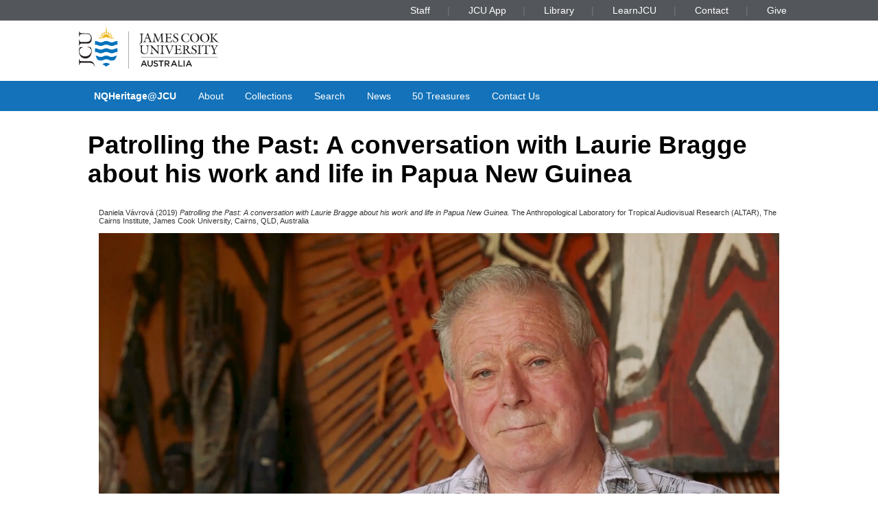

--- FILE ---
content_type: text/html; charset=utf-8
request_url: https://nqheritage.jcu.edu.au/924/
body_size: 7533
content:
<!DOCTYPE html>
<html xmlns="http://www.w3.org/1999/xhtml" lang="en">
<head>
        <meta charset="utf-8" />
        <meta http-equiv="X-UA-Compatible" content="IE=Edge" />
        <meta name="viewport" content="width=device-width, initial-scale=1, shrink-to-fit=no" />
        <title> Patrolling the Past: A conversation with Laurie Bragge about his work and life in Papua New Guinea </title>
        <link rel="icon" type="image/x-icon" href="http://nqheritage.jcu.edu.au/images/favicon.ico" />

<!-- Google Analytics -->
<script async="async" src="https://www.googletagmanager.com/gtag/js?id=G-W5V9N1474D">// <!-- No script --></script>
<script>//<![CDATA[
    window.dataLayer = window.dataLayer || [];
    function gtag(){dataLayer.push(arguments);}
    gtag('js', new Date());
    gtag('config', 'G-W5V9N1474D');
//]]></script>
        <script>// <![CDATA[
                // Wait for page load
                window.addEventListener('DOMContentLoaded', () => {
                        // Get the top level navigation (not sub navigation items)
                        const navItems = document.querySelectorAll('.jcustatic-nav ul li:not(.jcustatic-nav ul li ul li)');
                        for(const navItem of navItems) {
                                const topLevelText = navItem.querySelector('.jcustatic-nav ul li > a, .jcustatic-nav ul li > span');
                                if(!topLevelText.innerText.trim()) {
                                        // We dont have top level text for our navigation item
                                        navItem.style.display = 'none';
                                        navItem.classList.remove('jcustatic-nav-dropdown');
                                        continue;
                                }

                                const dropdown = navItem.querySelector('li ul');
                                if(dropdown) {
                                        // The navigation has a dropdown
                                        const dropdownItems = dropdown.querySelectorAll('li > a, li > span');

                                        // Track the sub menu items we hide
                                        const hiddenItems = Array.from(dropdownItems).filter(dropdownItem => {
                                                if(!dropdownItem.innerText.trim()) {
                                                        // Hide this dropdown item as it has no text
                                                        dropdownItem.style.display = 'none';
                                                        return true;
                                                }
                                                else {
                                                        // Ensure that the Navigation Item is a dropdown so this value can be displayed
                                                        navItem.classList.add('jcustatic-nav-dropdown');
                                                }
                                                return false;
                                        });

                                        // Remove dropdown if all of the dropdownItems have been removed
                                        if(hiddenItems.length === dropdownItems.length) {
                                                navItem.classList.remove('jcustatic-nav-dropdown');
                                        }
                                }
                        }
                });
        // ]]>
        </script>

   <meta content="924" name="eprints.eprintid" />
<meta name="eprints.rev_number" content="11" />
<meta content="archive" name="eprints.eprint_status" />
<meta name="eprints.userid" content="74" />
<meta name="eprints.dir" content="disk0/00/00/09/24" />
<meta content="2023-06-19 00:05:10" name="eprints.datestamp" />
<meta content="2023-06-19 00:05:10" name="eprints.lastmod" />
<meta content="2023-06-19 00:05:10" name="eprints.status_changed" />
<meta name="eprints.type" content="video" />
<meta content="show" name="eprints.metadata_visibility" />
<meta content="In this unique recorded interview, Laurie Bragge describes a pivotal moment from his youth, of finding something unexpected while digging up potatoes for pocket money, and how this influential experience, which led to an exceptional exchange of artefacts with the Mount Hagen District Commissioner, set in motion a life-long passion for Papua New Guinean material culture and history.

Bragge shares intimate details of his time working as a Kiap (Patrol Officer) in Papua New Guinea, provides glimpses at some of the hundreds of artefacts collected across his 45-year-long career and tells stories of how such important items came to be in his care.

Senior Curator, Trish Barnard offers insights into the significance and variety of items in the Bragge Collection and shows evidence of the extensive research and documentation conducted by Bragge while working in the field.

Bragge expresses a dutiful commitment to telling the stories of the people of Papua New Guinea as he describes his work alongside them and how he used his time as a Kiap to conduct interviews which he tape-recorded, translated and transcribed - so that now, in his retirement, he may continue his devoted efforts to writing Sepik history." name="eprints.abstract" />
<meta name="eprints.collections" content="bragge" />
<meta name="eprints.contributors_type" content="http://www.loc.gov/loc.terms/relators/CRE" />
<meta name="eprints.contributors_type" content="http://www.loc.gov/loc.terms/relators/IVE" />
<meta name="eprints.contributors_type" content="http://www.loc.gov/loc.terms/relators/IVE" />
<meta name="eprints.contributors_name" content="Vávrová, Daniela" />
<meta name="eprints.contributors_name" content="Bragge, Laurie" />
<meta content="Barnard, Trish" name="eprints.contributors_name" />
<meta name="eprints.copyrightinfo" content="© Daniela Vávrová, 2019. This work is licensed under a Creative Commons Attribution-NonCommercial-NoDerivatives 4.0 International License, which permits the redistribution of the work in its current form for non-commercial purposes, provided the original author and source are credited. (https://creativecommons.org/licenses/by-nc-nd/4.0/)" />
<meta content="Vávrová, Daniela" name="eprints.creators_name" />
<meta content="2019" name="eprints.date" />
<meta content="published" name="eprints.date_type" />
<meta content="Papua New Guinea; Material culture; Artefacts; Laurie Bragge; Oral histories" name="eprints.keywords" />
<meta name="eprints.openaccess" content="openbylicense" />
<meta content="The Anthropological Laboratory for Tropical Audiovisual Research (ALTAR), The Cairns Institute, James Cook University" name="eprints.publisher" />
<meta name="eprints.title" content="Patrolling the Past: A conversation with Laurie Bragge about his work and life in Papua New Guinea" />
<meta name="eprints.full_text_status" content="public" />
<meta name="eprints.place_of_pub" content="Cairns, QLD, Australia" />
<meta name="eprints.related_url_url" content="https://nqheritage.jcu.edu.au/694/" />
<meta content="NQH: Bragge Collection Archive" name="eprints.related_url_label" />
<meta name="eprints.citation" content="  Daniela Vávrová  (2019)   Patrolling the Past: A conversation with Laurie Bragge about his work and life in Papua New Guinea.   The Anthropological Laboratory for Tropical Audiovisual Research (ALTAR), The Cairns Institute, James Cook University, Cairns, QLD, Australia     " />
<meta name="eprints.document_url" content="http://nqheritage.jcu.edu.au/924/1/Treasure%2030%20-%20Patrolling%20the%20Past%20230523.mp4" />
<link href="http://purl.org/DC/elements/1.0/" rel="schema.DC" />
<meta name="DC.relation" content="http://nqheritage.jcu.edu.au/924/" />
<meta content="Patrolling the Past: A conversation with Laurie Bragge about his work and life in Papua New Guinea" name="DC.title" />
<meta content="Vávrová, Daniela" name="DC.creator" />
<meta content="In this unique recorded interview, Laurie Bragge describes a pivotal moment from his youth, of finding something unexpected while digging up potatoes for pocket money, and how this influential experience, which led to an exceptional exchange of artefacts with the Mount Hagen District Commissioner, set in motion a life-long passion for Papua New Guinean material culture and history.

Bragge shares intimate details of his time working as a Kiap (Patrol Officer) in Papua New Guinea, provides glimpses at some of the hundreds of artefacts collected across his 45-year-long career and tells stories of how such important items came to be in his care.

Senior Curator, Trish Barnard offers insights into the significance and variety of items in the Bragge Collection and shows evidence of the extensive research and documentation conducted by Bragge while working in the field.

Bragge expresses a dutiful commitment to telling the stories of the people of Papua New Guinea as he describes his work alongside them and how he used his time as a Kiap to conduct interviews which he tape-recorded, translated and transcribed - so that now, in his retirement, he may continue his devoted efforts to writing Sepik history." name="DC.description" />
<meta name="DC.publisher" content="The Anthropological Laboratory for Tropical Audiovisual Research (ALTAR), The Cairns Institute, James Cook University" />
<meta name="DC.date" content="2019" />
<meta name="DC.type" content="Video" />
<meta name="DC.type" content="NonPeerReviewed" />
<meta name="DC.format" content="video" />
<meta content="en" name="DC.language" />
<meta content="cc_by_nc_nd_4" name="DC.rights" />
<meta content="http://nqheritage.jcu.edu.au/924/1/Treasure%2030%20-%20Patrolling%20the%20Past%20230523.mp4" name="DC.identifier" />
<meta name="DC.identifier" content="  Daniela Vávrová  (2019)   Patrolling the Past: A conversation with Laurie Bragge about his work and life in Papua New Guinea.   The Anthropological Laboratory for Tropical Audiovisual Research (ALTAR), The Cairns Institute, James Cook University, Cairns, QLD, Australia     " />
<meta content="Papua New Guinea; Material culture; Artefacts; Laurie Bragge; Oral histories" name="DC.subject" />
<meta content="© Daniela Vávrová, 2019. This work is licensed under a Creative Commons Attribution-NonCommercial-NoDerivatives 4.0 International License, which permits the redistribution of the work in its current form for non-commercial purposes, provided the original author and source are credited. (https://creativecommons.org/licenses/by-nc-nd/4.0/)" name="DC.rightsholder" />
<link rel="canonical" href="http://nqheritage.jcu.edu.au/924/" />
<link title="Multiline CSV" href="http://nqheritage.jcu.edu.au/cgi/export/eprint/924/CSV/nqh-eprint-924.csv" rel="alternate" type="text/csv; charset=utf-8" />
<link type="text/xml; charset=utf-8" rel="alternate" href="http://nqheritage.jcu.edu.au/cgi/export/eprint/924/DIDL/nqh-eprint-924.xml" title="MPEG-21 DIDL" />
<link href="http://nqheritage.jcu.edu.au/cgi/export/eprint/924/HTML/nqh-eprint-924.html" rel="alternate" title="HTML Citation" type="text/html; charset=utf-8" />
<link rel="alternate" href="http://nqheritage.jcu.edu.au/cgi/export/eprint/924/Refer/nqh-eprint-924.refer" title="Refer" type="text/plain" />
<link type="text/plain" title="Reference Manager" href="http://nqheritage.jcu.edu.au/cgi/export/eprint/924/RIS/nqh-eprint-924.ris" rel="alternate" />
<link type="text/plain" title="RDF+N-Triples" href="http://nqheritage.jcu.edu.au/cgi/export/eprint/924/RDFNT/nqh-eprint-924.nt" rel="alternate" />
<link title="OpenURL ContextObject in Span" rel="alternate" href="http://nqheritage.jcu.edu.au/cgi/export/eprint/924/COinS/nqh-eprint-924.txt" type="text/plain; charset=utf-8" />
<link type="text/n3" title="RDF+N3" rel="alternate" href="http://nqheritage.jcu.edu.au/cgi/export/eprint/924/RDFN3/nqh-eprint-924.n3" />
<link title="BibTeX" rel="alternate" href="http://nqheritage.jcu.edu.au/cgi/export/eprint/924/BibTeX/nqh-eprint-924.bib" type="text/plain; charset=utf-8" />
<link href="http://nqheritage.jcu.edu.au/cgi/export/eprint/924/XML/nqh-eprint-924.xml" rel="alternate" title="EP3 XML" type="application/vnd.eprints.data+xml; charset=utf-8" />
<link type="application/json; charset=utf-8" title="JSON" href="http://nqheritage.jcu.edu.au/cgi/export/eprint/924/JSON/nqh-eprint-924.js" rel="alternate" />
<link href="http://nqheritage.jcu.edu.au/cgi/export/eprint/924/EndNote/nqh-eprint-924.enw" rel="alternate" title="EndNote" type="text/plain; charset=utf-8" />
<link type="text/xml; charset=utf-8" title="OpenURL ContextObject" rel="alternate" href="http://nqheritage.jcu.edu.au/cgi/export/eprint/924/ContextObject/nqh-eprint-924.xml" />
<link href="http://nqheritage.jcu.edu.au/cgi/export/eprint/924/Simple/nqh-eprint-924.txt" rel="alternate" title="Simple Metadata" type="text/plain; charset=utf-8" />
<link type="application/atom+xml;charset=utf-8" title="Atom" href="http://nqheritage.jcu.edu.au/cgi/export/eprint/924/Atom/nqh-eprint-924.xml" rel="alternate" />
<link type="text/xml; charset=utf-8" rel="alternate" href="http://nqheritage.jcu.edu.au/cgi/export/eprint/924/MODS/nqh-eprint-924.xml" title="MODS" />
<link type="text/xml; charset=utf-8" title="METS" rel="alternate" href="http://nqheritage.jcu.edu.au/cgi/export/eprint/924/METS/nqh-eprint-924.xml" />
<link type="application/rdf+xml" title="RDF+XML" rel="alternate" href="http://nqheritage.jcu.edu.au/cgi/export/eprint/924/RDFXML/nqh-eprint-924.rdf" />
<link type="text/plain; charset=utf-8" title="Dublin Core" href="http://nqheritage.jcu.edu.au/cgi/export/eprint/924/DC/nqh-eprint-924.txt" rel="alternate" />
<link title="ASCII Citation" rel="alternate" href="http://nqheritage.jcu.edu.au/cgi/export/eprint/924/Text/nqh-eprint-924.txt" type="text/plain; charset=utf-8" />
<link href="http://nqheritage.jcu.edu.au/" rel="Top" />
    <link rel="Sword" href="http://nqheritage.jcu.edu.au/sword-app/servicedocument" />
    <link rel="SwordDeposit" href="http://nqheritage.jcu.edu.au/id/contents" />
    <link rel="Search" href="http://nqheritage.jcu.edu.au/cgi/search" type="text/html" />
    <link title="NQHeritage@JCU" rel="Search" href="http://nqheritage.jcu.edu.au/cgi/opensearchdescription" type="application/opensearchdescription+xml" />
    <script type="text/javascript" src="https://www.google.com/jsapi">
//padder
</script><script type="text/javascript">
// <![CDATA[
google.charts.load("current", {packages:["corechart", "geochart"]});
// ]]></script><script type="text/javascript">
// <![CDATA[
var eprints_http_root = "//nqheritage.jcu.edu.au";
var eprints_http_cgiroot = "//nqheritage.jcu.edu.au/cgi";
var eprints_oai_archive_id = "nqheritage.jcu.edu.au";
var eprints_logged_in = false;
var eprints_logged_in_userid = 0; 
var eprints_logged_in_username = ""; 
var eprints_logged_in_usertype = ""; 
// ]]></script>
    <style type="text/css">.ep_logged_in { display: none }</style>
    <link href="/style/auto-3.4.5.css?1710836657" rel="stylesheet" type="text/css" />
    <script type="text/javascript" src="/javascript/auto-3.4.5.js?1758247042">
//padder
</script>
    <!--[if lte IE 6]>
        <link rel="stylesheet" type="text/css" href="/style/ie6.css" />
   <![endif]-->
    <meta content="EPrints 3.4.5" name="Generator" />
    <meta content="text/html; charset=UTF-8" http-equiv="Content-Type" />
    <meta http-equiv="Content-Language" content="en" />
    
   <!-- Go to www.addthis.com/dashboard to customize your tools -->
   <script type="text/javascript" src="//s7.addthis.com/js/300/addthis_widget.js#pubid=ra-5e29096dd8e7edf6">// <!-- No script --></script>
   <link href="https://fonts.googleapis.com/css?family=Playfair+Display&amp;display=swap" rel="stylesheet" />

   <!-- Add Universal Analytics to GA4 Config (to be deprecated) -->
   <script>//<![CDATA[
      window.dataLayer = window.dataLayer || [];
      function gtag(){dataLayer.push(arguments);}
      gtag('js', new Date());
      gtag('config', 'UA-41194932-4');
   //]]></script>



</head>
<body>
    

<div class="jcustatic-jcunav">
    <div class="jcustatic-jcunav-inside">
            <div class="jcustatic-link">
                <a href="https://www.jcu.edu.au/staff">Staff</a>


            </div>
            <div class="jcustatic-link">
                <a href="https://my.jcu.edu.au/">JCU App</a>


            </div>
            <div class="jcustatic-link">
                <a href="https://www.jcu.edu.au/library">Library</a>


            </div>
            <div class="jcustatic-link">
                <a href="https://learn.jcu.edu.au/auth-saml/saml/login?apId=_449_1">LearnJCU</a>


            </div>
            <div class="jcustatic-link">
                <a href="https://www.jcu.edu.au/jcu-contact-information">Contact</a>


            </div>
            <div class="jcustatic-link">
                <a href="https://www.jcu.edu.au/give">Give</a>


            </div>
    </div>
</div>
<div class="jcustatic-header jcustatic-cf">
    <div class="jcustatic-logowrap">
        <a href="https://www.jcu.edu.au" title="JCU Home" class="jcustatic-logolink">
            <img src="http://nqheritage.jcu.edu.au/images/logos/jcu-horizontal.svg" alt="JCU Australia logo" />
        </a>
    </div>
    <h1></h1>
</div>
<div class="jcustatic-nav">
    <div class="jcustatic-nav-inner">
            <ul class="jcustatic-leftitems">

                        <li class="">


                                        <a href="http://nqheritage.jcu.edu.au">NQHeritage@JCU</a>

                        </li>
                        <li class="">


                                        <a href="http://nqheritage.jcu.edu.au/information.html">About</a>

                        </li>
                        <li class="">


                                        <a href="http://nqheritage.jcu.edu.au/view/collections/">Collections</a>

                        </li>
                        <li class="">


                                        <a href="http://nqheritage.jcu.edu.au/cgi/search/simple">Search</a>

                        </li>
                        <li class="">


                                        <a href="https://jculibrarynews.blogspot.com/search/label/special%20collections">News</a>

                        </li>
                        <li class="">


                                        <a href="http://nqheritage.jcu.edu.au/view/exhibitions/fifty=5Ftreasures.html">50 Treasures</a>

                        </li>
                        <li class="">


                                        <a href="https://libanswers.jcu.edu.au/form.php?queue_id=2079">Contact Us</a>

                        </li>
            </ul>

    </div>
</div>

<div class="jcustatic-nav-inner">
   <dl class="show_when_logged_in" style="font-size: 0.7em">
      <ul id="ep_tm_menu_tools" class="ep_tm_key_tools"><li class="ep_tm_key_tools_item"><a href="/cgi/users/home" class="ep_tm_key_tools_item_link">Login</a></li></ul>
   </dl>
</div>
<div id="main_content">
   <div class="ep_tm_page_content">
      <h1 class="ep_tm_pagetitle">
         

Patrolling the Past: A conversation with Laurie Bragge about his work and life in Papua New Guinea


      </h1>
      <div class="ep_summary_content"><div class="ep_summary_content_top"></div><div class="ep_summary_content_left"></div><div class="ep_summary_content_right"></div><div class="ep_summary_content_main">
   <p class="jcustatic-fineprint">
      


    <span><span class="person_name">Daniela Vávrová</span></span>
  

(2019)



  <em>Patrolling the Past: A conversation with Laurie Bragge about his work and life in Papua New Guinea.</em>



    The Anthropological Laboratory for Tropical Audiovisual Research (ALTAR), The Cairns Institute, James Cook University, Cairns, QLD, Australia 
  


  



   </p>

   <!-- Render Social Media Icons -->
   <div style="text-align:right" class="addthis_inline_share_toolbox"></div>

   <!-- Render custom html content -->
   
   
   <!-- Render 'Video' documents -->
   <div class="ep_summary_page_video_content">
      <!-- Auto render image/video -->
      
         
            
               
                  <div class="ep_summary_page_video">
                     <video src="http://nqheritage.jcu.edu.au/924/1/Treasure%2030%20-%20Patrolling%20the%20Past%20230523.mp4" width="100%" allowfullscreen="allowfullscreen" controls="controls"></video>
                     <div style="text-align: center">
                        

<!-- document citations -->

	<div class="ep_document_citation jcustatic-fineprint">
		
			<span class="document_formatdesc">
				
					<br />Patrolling the Past: A conversation with Laurie Bragge about his work and life in Papua New Guinea. Creator and copyright owner: Daniela Vávrová
				
			</span>
		
		
		
			
			
				<br />Available under License <a href="http://creativecommons.org/licenses/by-nc-nd/4.0/">Creative Commons Attribution Non-commercial No Derivatives</a>.
			
		
	</div>


                        
                           <div class="ep_summary_page_download_url"><a href="http://nqheritage.jcu.edu.au/924/1/Treasure%2030%20-%20Patrolling%20the%20Past%20230523.mp4" download="Treasure 30 - Patrolling the Past 230523.mp4">Download (502MB)</a></div>
                        
                     </div>
                  </div>
               
            
         
      
   </div>

   <!-- Auto render 'Image' and 'PDF (Image)' documents in a slideshow-->
   <div class="ep_summary_page_slideshow">
      <!-- Display -->
      <div class="slickCarousel_SummaryPage">
         
            
               
                  
                  
               
            
         
      </div>
      <!-- Thumbnails -->
      <div class="slickCarouselNav_SummaryPage">
         
            
               
                  
               
            
         
      </div>
      <!-- Arrows -->
      <div class="slickCarouselNavButtons_SummaryPage">
         <button type="button" class="slick_prev" onclick="jQuery('.slickCarousel_SummaryPage').slick('slickPrev');"></button>
         <button type="button" class="slick_next" onclick="jQuery('.slickCarousel_SummaryPage').slick('slickNext');"></button>
      </div> 
   </div>


   <!-- Render 'Audio' documents -->
   <div class="ep_summary_page_audio_content">
      <!-- Auto render image/video -->
      
         
            
               
            
         
      
   </div>

   <!-- Render textual content -->
   <!-- If not Artwork -->
   
      <div class="ep_summary_page_text">
        <div class="sidebar_parent right">
               <!-- Render terse metadata in sidebar -->
               <div class="jcustatic-sidebar">
                  <dl class="jcustatic-sidebar-inner">
                     
                        <dt>Work By</dt>
                        <dd><div>Creator: Daniela Vávrová<br />Interviewee: Laurie Bragge<br />Interviewee: Trish Barnard<br /></div></dd>
                     
                     <dt>Item Type</dt>
                     <dd>
                        Video
                        
                        
                        
                     </dd>
                     

                     
                        
                           <dt>Collection</dt>
                           <dd class="ep_summary_page_url"><a href="http://nqheritage.jcu.edu.au/view/collections/bragge.html">Bragge Collection</a></dd>
                        
                     
                     
                        
                     
                     
                     
                        
                     
                        
                     
                     
                        <dt>Related Links</dt>
                        <div class="ep_summary_page_url_set"><dd class="ep_summary_page_url"><a href="https://nqheritage.jcu.edu.au/694/">NQH: Bragge Collection Archive</a></dd></div>
                     
                     
                        <dt>Subjects</dt>
                        <dd style="text-align: left;">Papua New Guinea; Material culture; Artefacts; Laurie Bragge; Oral histories</dd>
                     
                  </dl>
               </div>

               <!-- Summary -->
               
                  <h4>Summary</h4>
                  <p class="ep_field_para"><span>In this unique recorded interview, Laurie Bragge describes a pivotal moment from his youth, of finding something unexpected while digging up potatoes for pocket money, and how this influential experience, which led to an exceptional exchange of artefacts with the Mount Hagen District Commissioner, set in motion a life-long passion for Papua New Guinean material culture and history.</span></p><p class="ep_field_para"><span>Bragge shares intimate details of his time working as a Kiap (Patrol Officer) in Papua New Guinea, provides glimpses at some of the hundreds of artefacts collected across his 45-year-long career and tells stories of how such important items came to be in his care.</span></p><p class="ep_field_para"><span>Senior Curator, Trish Barnard offers insights into the significance and variety of items in the Bragge Collection and shows evidence of the extensive research and documentation conducted by Bragge while working in the field.</span></p><p class="ep_field_para"><span>Bragge expresses a dutiful commitment to telling the stories of the people of Papua New Guinea as he describes his work alongside them and how he used his time as a Kiap to conduct interviews which he tape-recorded, translated and transcribed - so that now, in his retirement, he may continue his devoted efforts to writing Sepik history.</span></p>
               
               <!-- Render document thumbnails -->
               
                  <div class="ep_summary_page_document_thumbnails">
                     
                     
                     
                           
                     
                     
                  </div>
               

               <!-- Render "fineprint" Metadata -->
               <div class="ep_summary_page_bottom">
                  
                  
                     <h4>Copyright Information</h4>
                     <div class="ep_summary_page_fineprint"><p class="ep_field_para"><span>© Daniela Vávrová, 2019. This work is licensed under a Creative Commons Attribution-NonCommercial-NoDerivatives 4.0 International License, which permits the redistribution of the work in its current form for non-commercial purposes, provided the original author and source are credited. (https://creativecommons.org/licenses/by-nc-nd/4.0/)</span></p></div>
                  
                  
               </div>
         </div>
      </div>
   

   <!-- If Artwork -->
   


   <!-- Render Edit icon for logged in users -->
   <div class="ep_summary_page_logged_in">
      
         <table class="ep_summary_page_actions">
            
               <tr>
                  <td>
                     <a href="/cgi/users/home?screen=EPrint%3A%3AView&amp;eprintid=924"><img src="/style/images/action_view.png" role="button" alt="View Item" class="ep_form_action_icon" /></a>
                  </td>
                  <td>
                     View Item
                  </td>
               </tr>
            
         </table>
      
   </div>

   <script type="text/javascript" src="/javascript/jcu_summary_page_toggle_edit_icon.js">// <!-- No script --></script>
   
    <script src="https://cdn.jsdelivr.net/npm/jquery@3.4.1/dist/jquery.min.js">// <!-- No script --></script>
    <script src="/javascript/slick.min.js">// <!-- No script --></script>
    <link rel="stylesheet" type="text/css" href="/style/slick.css" />
    <link rel="stylesheet" type="text/css" href="/style/slick-theme.css" />
  
   <script type="text/javascript" src="/javascript/jcu_summary_page_carousel_handler.js">// <!-- No script --></script>
   <script type="text/javascript" src="/javascript/jcu_summary_page_keywords_handler.js">// <!-- No script --></script>
   <script type="text/javascript" src="/javascript/jcu_summary_page_exhibitions_handler.js">// <!-- No script --></script>
   <script type="text/javascript" src="/javascript/jcu_summary_page_toggle_sidebar.js">// <!-- No script --></script>

</div><div class="ep_summary_content_bottom"></div><div class="ep_summary_content_after"></div></div>
   </div>
</div>

<script>
//<![CDATA[
   (function() {
      var classToRemove = "show_when_logged_in"
      if (window.eprints_logged_in === true) {
         classToRemove = "jcustatic-rightitems"
      }
      var removeables = document.querySelectorAll("." + classToRemove)
      for (var n = 0; n < removeables.length; n++) {
         removeables[n].remove()
      }
   })()
//]]>
</script>
<footer class="jcustatic-footer sitefooter">
        <div class="jcustatic-link">
            <a href="https://www.jcu.edu.au/library/find/books,-dvds-and-more/special-collections/about-special-collections">About Special Collections</a>
        </div>
        <div class="jcustatic-link">
            <a href="https://www.jcu.edu.au/library/find/books,-dvds-and-more/special-collections/access-And-use-conditions-nqheritage">Copyright, Access &amp; Use Conditions</a>
        </div>
        <div class="jcustatic-link">
            <a href="http://nqheritage.jcu.edu.au/cgi/users/login">Library Staff Login</a>
        </div>
        <div class="jcustatic-link">
            <a href="http://nqheritage.jcu.edu.au/cgi/stats/report">Statistics</a>
        </div>
</footer>

<div class="jcustatic-footer">
        <div class="jcustatic-inner-footer">

                <div class="jcustatic-upper-footer">
                    <footer class="jcustatic-footer-universities">
                        <a href="https://www.jcu.edu.au/gender-equity-action-and-research/gender-equity" title="Athena SWAN Bronze Award"><img src="http://nqheritage.jcu.edu.au/images/partners/athena-swan-bronze-award.svg" alt="Athena SWAN Bronze Award logo" /></a>
                        <a href="https://www.iru.edu.au/" title="Innovative Research Universities"><img src="http://nqheritage.jcu.edu.au/images/partners/innovative-research-universities.svg" alt="Innovative Research Universities" /></a>
                        <a href="https://www.universitiesaustralia.edu.au/" title="Universities Australia"><img src="http://nqheritage.jcu.edu.au/images/partners/universities-australia.svg" alt="Universities Australia" /></a>
                        <a href="https://www.jcu.edu.au/state-of-the-tropics" title="State of the Tropics"><img src="http://nqheritage.jcu.edu.au/images/partners/state-of-the-tropics.svg" alt="State of the Tropics" /></a>
                    </footer>
                    <footer class="jcustatic-footer-traditional">
                        <a href="https://www.jcu.edu.au/ierc" title="Go to Indigenous Education and Research Centre"><img class="jcustatic-flag" src="http://nqheritage.jcu.edu.au/images/aboriginal-flag.svg" alt="Aboriginal flag" /></a>
                        <a href="https://www.jcu.edu.au/ierc" title="Go to Indigenous Education and Research Centre"><img class="jcustatic-flag" src="http://nqheritage.jcu.edu.au/images/torres-strait-flag.svg" alt="Torres Strait flag" /></a>
                        <span class="jcustatic-text">We acknowledge Australian Aboriginal People and Torres Strait Islander People as the first inhabitants of
                            the nation, and acknowledge Traditional Owners of the lands where our staff and students live, learn
                            and work.
                        </span>
                    </footer>
                </div>

                <div class="jcustatic-lower-footer">
                    <ul class="jcustatic-footer-copyright">
                        <li>© James Cook University 1995 to 2022</li>
                        <li><a href="http://cricos.education.gov.au/Institution/InstitutionDetails.aspx?ProviderID=117">CRICOS Provider Code: 00117J</a></li>
                        <li>ABN 46253211955</li>
                    </ul>
                <!-- - - - - - - - - - - - - - - - - - - - - - - - - - - - - -->
                    <ul class="jcustatic-footer-legal">
                        <li><a href="https://www.jcu.edu.au/copyright-and-terms-of-use">Terms of use</a></li>
                        <li><a href="https://www.jcu.edu.au/right-to-information-and-privacy">Privacy</a></li>
                        <li><a href="https://www.jcu.edu.au/copyright-and-terms-of-use">Disclaimer</a></li>
                    </ul>
                </div>
        </div>
</div>
<script>// <![CDATA[

(function() {
        // if the branding support includes JS, it's here.

        // for your debugging convenience
        var console = window.console
        // put all our stuff into a single object to avoid
    // contaminating the global namespace.
        window.JcuStatic = {}
        var jcu = window.JcuStatic

        // if we have local storage, put it into our object
        try {
                if (window.localStorage) { jcu.store = window.localStorage }
        } catch (e) { /* oh well */ }

        // if we have session storage, put it into our object
        try {
                if (window.sessionStorage) { jcu.sesh = window.sessionStorage }
        } catch (e) { /* oh well */ }

        // == JS for the cookie disclaimer =========================
        if (!jcu.cookieDisclaimer) { jcu.cookieDisclaimer = {} }
        var cd = jcu.cookieDisclaimer

        // show the cookie disclaimer UNLESS we have session storage AND
        // we've stored "cookies": "okay" in it.
        if (!(jcu.sesh && (jcu.sesh.getItem('cookies') === 'okay'))) {
                // get the disclaimer dialogue window thing
                var discs = document.getElementsByClassName('jcustatic-cookie-disclaimer')
                if (discs.length > 0) {
                        // found a disclaimer window
                        cd.window = discs[0]
                        // find the close buttons and make them close the window
                        var closeBtns = cd.window.getElementsByClassName('close')
                        for (var b = 0; b < closeBtns.length; b++) {
                                closeBtns[b].onclick = function() {
                                        cd.window.style.display = 'none'
                                        if (jcu.sesh) {
                                                jcu.sesh.setItem('cookies', 'okay')
                                        }
                                }
                        }
            // make the disclaimer window visible
                        cd.window.style.display = 'initial'
                }
        }

})()
// ]]></script></body>
</html>

--- FILE ---
content_type: application/javascript
request_url: https://nqheritage.jcu.edu.au/javascript/jcu_summary_page_toggle_sidebar.js
body_size: -29
content:
(function() {
    var windowWidth = jQuery(window).width();
    if ( windowWidth < 850 ) {
        var sideBarParentWrapper = document.querySelectorAll(".ep_summary_page_text")[0]
        var sideBarParent = sideBarParentWrapper.children[0]
        sideBarParent.className = ""; 
        jQuery('.jcustatic-sidebar').css('width', 'inherit');
        jQuery('.jcustatic-sidebar').css('font-size', '0.75rem');
    }
 })()

--- FILE ---
content_type: image/svg+xml
request_url: http://nqheritage.jcu.edu.au/images/partners/innovative-research-universities.svg
body_size: 2940
content:
<svg xmlns="http://www.w3.org/2000/svg" width="157.854" height="63.632"><defs><clipPath id="a"><path d="M48.245-225.085H206.1v-63.632H48.245z" transform="translate(-48.245 288.717)"/></clipPath></defs><g clip-path="url(#a)"><path d="M30.739 8.733L5.11 34.362a2.994 2.994 0 01-4.233 0 2.994 2.994 0 010-4.233L26.506 4.5a2.994 2.994 0 014.233 0 2.994 2.994 0 010 4.233m16.93 16.93L22.04 51.292a2.994 2.994 0 01-4.233 0 2.994 2.994 0 010-4.233L43.436 21.43a2.994 2.994 0 014.233 0 2.994 2.994 0 010 4.233m5.469 11.463L27.509 62.755a2.994 2.994 0 01-4.233 0 2.994 2.994 0 010-4.233l25.629-25.629a2.994 2.994 0 014.233 0 2.994 2.994 0 010 4.233M48.621 7.78L8.647 47.754a2.992 2.992 0 01-4.231 0 2.991 2.991 0 010-4.233L44.388 3.547a2.994 2.994 0 014.233 0 2.994 2.994 0 010 4.233" fill="#d2d4d5"/><path d="M41.33 6.606L15.701 32.235a2.994 2.994 0 01-4.233 0 2.994 2.994 0 010-4.233L37.097 2.373a2.994 2.994 0 014.233 0 2.994 2.994 0 010 4.233m3.566 13.364L15.701 49.165a2.994 2.994 0 01-4.233 0 2.994 2.994 0 010-4.233l29.198-29.195a2.994 2.994 0 014.233 0 2.994 2.994 0 010 4.233m12.597 4.333L31.867 49.932a2.994 2.994 0 01-4.233 0 2.994 2.994 0 010-4.233L53.263 20.07a2.994 2.994 0 014.233 0 2.994 2.994 0 010 4.233" fill="#d72027"/><path d="M68.495.338h1.4v12.048h-1.4zm10.68 12.048V6.544a2.358 2.358 0 00-.503-1.648 2.05 2.05 0 00-1.575-.543 2.593 2.593 0 00-2.076.766 3.879 3.879 0 00-.659 2.531v4.736h-1.367V3.354h1.112l.222 1.236h.066a2.773 2.773 0 011.179-1.033 3.818 3.818 0 011.688-.368 3.436 3.436 0 012.457.787 3.356 3.356 0 01.823 2.52v5.89zm10.357 0V6.544a2.358 2.358 0 00-.503-1.648 2.048 2.048 0 00-1.575-.543 2.593 2.593 0 00-2.076.766 3.879 3.879 0 00-.659 2.531v4.736h-1.367V3.354h1.112l.222 1.236h.066a2.792 2.792 0 011.179-1.033 3.818 3.818 0 011.688-.368 3.436 3.436 0 012.457.787 3.35 3.35 0 01.823 2.52v5.89zm5.093-4.525a4.3 4.3 0 00.69 2.637 2.406 2.406 0 002.038.906 2.419 2.419 0 002.039-.9 4.271 4.271 0 00.695-2.643 4.2 4.2 0 00-.695-2.616 2.446 2.446 0 00-2.055-.892 2.41 2.41 0 00-2.028.88 4.246 4.246 0 00-.684 2.628m6.88 0a4.988 4.988 0 01-1.112 3.448 3.914 3.914 0 01-3.074 1.244 4.07 4.07 0 01-2.15-.569 3.741 3.741 0 01-1.451-1.631 5.694 5.694 0 01-.511-2.492 4.971 4.971 0 011.105-3.44 3.9 3.9 0 013.068-1.232 3.817 3.817 0 013.008 1.264 4.966 4.966 0 011.117 3.408m4.376 4.524l-3.427-9.032h1.465l1.946 5.357a25.179 25.179 0 01.774 2.439h.066a18.667 18.667 0 01.574-1.809q.481-1.371 2.163-5.987h1.467l-3.427 9.032zm8.941-.964a2.787 2.787 0 002.008-.7 2.6 2.6 0 00.729-1.961v-.816l-1.369.057a4.978 4.978 0 00-2.354.508 1.53 1.53 0 00-.72 1.392 1.408 1.408 0 00.45 1.128 1.861 1.861 0 001.256.392m3.09.964l-.271-1.284h-.062a3.815 3.815 0 01-1.352 1.149 4.121 4.121 0 01-1.676.3 3.016 3.016 0 01-2.105-.692 2.521 2.521 0 01-.767-1.97q0-2.735 4.375-2.868l1.533-.048v-.561a2.284 2.284 0 00-.458-1.57 1.882 1.882 0 00-1.462-.506 5.962 5.962 0 00-2.555.692l-.421-1.046a6.459 6.459 0 011.468-.57 6.331 6.331 0 011.593-.2 3.446 3.446 0 012.4.716 2.994 2.994 0 01.779 2.3v6.158zm6.75-.964a4.512 4.512 0 00.7-.053 4.425 4.425 0 00.535-.111v1.046a2.469 2.469 0 01-.654.177 4.924 4.924 0 01-.779.069q-2.621 0-2.621-2.76V4.417h-1.292v-.659l1.293-.569.577-1.924h.791v2.092h2.62v1.064h-2.62v5.311a1.829 1.829 0 00.387 1.253 1.345 1.345 0 001.062.437m4.408.963h-1.367V3.353h1.367zM127.588.906a.908.908 0 01.231-.688.8.8 0 01.575-.218.808.808 0 01.569.222.889.889 0 01.239.684.906.906 0 01-.239.688.8.8 0 01-.569.227.78.78 0 01-.575-.227.922.922 0 01-.231-.688m6.361 11.479l-3.429-9.032h1.467l1.944 5.357a25.369 25.369 0 01.775 2.439h.066a18.488 18.488 0 01.572-1.809q.482-1.371 2.164-5.987h1.467l-3.427 9.032zm9.92-8.049a2.238 2.238 0 00-1.734.707 3.262 3.262 0 00-.762 1.962h4.723a3.011 3.011 0 00-.577-1.983 2.034 2.034 0 00-1.65-.686m.371 8.216a4.149 4.149 0 01-3.161-1.22 4.727 4.727 0 01-1.157-3.389 5.235 5.235 0 011.076-3.469 3.569 3.569 0 012.889-1.286 3.4 3.4 0 012.686 1.117 4.28 4.28 0 01.988 2.947v.864h-6.221a3.574 3.574 0 00.8 2.415 2.779 2.779 0 002.147.823 7.281 7.281 0 002.884-.609v1.22a7.247 7.247 0 01-1.372.448 7.732 7.732 0 01-1.562.137M69.895 24.201h1.922a3.316 3.316 0 002.174-.59 2.191 2.191 0 00.692-1.766 2.012 2.012 0 00-.7-1.722 3.819 3.819 0 00-2.266-.53h-1.822zm0 1.2v5.01h-1.4V18.368h3.3a5.2 5.2 0 013.276.848 3.078 3.078 0 011.061 2.555 3.2 3.2 0 01-2.421 3.23l3.27 5.413h-1.657l-2.916-5.01zm12.269-3.034a2.233 2.233 0 00-1.734.707 3.262 3.262 0 00-.762 1.962h4.721a3.017 3.017 0 00-.575-1.983 2.036 2.036 0 00-1.65-.686m.371 8.216a4.149 4.149 0 01-3.161-1.22 4.727 4.727 0 01-1.157-3.389 5.235 5.235 0 011.076-3.469 3.567 3.567 0 012.889-1.285 3.4 3.4 0 012.686 1.116 4.28 4.28 0 01.988 2.947v.866h-6.221a3.577 3.577 0 00.8 2.415 2.783 2.783 0 002.147.823 7.284 7.284 0 002.884-.611v1.22a7.26 7.26 0 01-1.373.448 7.589 7.589 0 01-1.56.137m11.482-2.629a2.268 2.268 0 01-.938 1.945 4.432 4.432 0 01-2.637.683 5.732 5.732 0 01-2.8-.569v-1.268a6.842 6.842 0 001.4.519 5.835 5.835 0 001.436.189 3.247 3.247 0 001.643-.342 1.131 1.131 0 00.579-1.043 1.135 1.135 0 00-.458-.9 7.286 7.286 0 00-1.784-.888 9.552 9.552 0 01-1.793-.82 2.428 2.428 0 01-.791-.795 2.075 2.075 0 01-.264-1.062 2.024 2.024 0 01.9-1.743 4.181 4.181 0 012.463-.638 7.2 7.2 0 012.852.593l-.482 1.113a6.551 6.551 0 00-2.465-.561 2.836 2.836 0 00-1.467.3.942.942 0 00-.495.841 1.027 1.027 0 00.185.617 1.843 1.843 0 00.6.487 13.686 13.686 0 001.583.667 5.922 5.922 0 012.169 1.184 2.073 2.073 0 01.564 1.491m5.668-5.585a2.229 2.229 0 00-1.732.707 3.253 3.253 0 00-.764 1.962h4.721a3.017 3.017 0 00-.575-1.983 2.036 2.036 0 00-1.65-.686m.371 8.216a4.145 4.145 0 01-3.16-1.22 4.72 4.72 0 01-1.158-3.389 5.235 5.235 0 011.076-3.469 3.567 3.567 0 012.889-1.285 3.4 3.4 0 012.686 1.116 4.28 4.28 0 01.988 2.947v.866h-6.221a3.585 3.585 0 00.8 2.415 2.785 2.785 0 002.147.823 7.284 7.284 0 002.884-.611v1.22a7.247 7.247 0 01-1.372.448 7.617 7.617 0 01-1.562.137m8.121-1.13a2.783 2.783 0 002.007-.7 2.592 2.592 0 00.729-1.962v-.816l-1.369.058a5 5 0 00-2.354.506 1.529 1.529 0 00-.719 1.394 1.413 1.413 0 00.448 1.133 1.868 1.868 0 001.258.387m3.09.964l-.272-1.284h-.066a3.8 3.8 0 01-1.348 1.149 4.109 4.109 0 01-1.676.3 3.012 3.012 0 01-2.105-.693 2.525 2.525 0 01-.766-1.969q0-2.735 4.377-2.868l1.531-.048v-.561a2.286 2.286 0 00-.458-1.57 1.878 1.878 0 00-1.46-.506 5.956 5.956 0 00-2.555.692l-.421-1.046a6.475 6.475 0 011.465-.57 6.352 6.352 0 011.594-.2 3.441 3.441 0 012.394.716 3 3 0 01.779 2.3v6.158zm7.953-9.196a5.229 5.229 0 011.08.1l-.192 1.269a4.69 4.69 0 00-.99-.124 2.408 2.408 0 00-1.875.89 3.244 3.244 0 00-.779 2.216v4.849h-1.364v-9.036h1.128l.156 1.673h.066a3.938 3.938 0 011.211-1.358 2.728 2.728 0 011.559-.479m6.377 9.361a3.854 3.854 0 01-3.036-1.207 4.963 4.963 0 01-1.075-3.416 5.113 5.113 0 011.093-3.5 3.927 3.927 0 013.107-1.238 6.167 6.167 0 011.3.14 4.324 4.324 0 011.022.329l-.415 1.163a6.55 6.55 0 00-.99-.3 4.457 4.457 0 00-.948-.119q-2.752 0-2.752 3.511a4.191 4.191 0 00.671 2.553 2.339 2.339 0 001.991.89 6.079 6.079 0 002.314-.487v1.212a4.937 4.937 0 01-2.283.469m10.606-.166v-5.841a2.358 2.358 0 00-.5-1.649 2.046 2.046 0 00-1.573-.543 2.58 2.58 0 00-2.081.774 3.928 3.928 0 00-.654 2.539v4.72h-1.372V17.593h1.369v3.882a8.515 8.515 0 01-.066 1.161h.082a2.784 2.784 0 011.149-1.026 3.736 3.736 0 011.7-.376 3.491 3.491 0 012.484.787 3.321 3.321 0 01.829 2.5v5.893zm-58.605 5.983v7.8a4.246 4.246 0 01-1.245 3.234 4.77 4.77 0 01-3.419 1.178 4.564 4.564 0 01-3.366-1.186 4.4 4.4 0 01-1.191-3.263v-7.763h1.4v7.862a3.1 3.1 0 00.827 2.315 3.319 3.319 0 002.423.808 3.21 3.21 0 002.349-.811 3.123 3.123 0 00.821-2.33v-7.844zm9.163 12.048v-5.842a2.358 2.358 0 00-.503-1.648 2.058 2.058 0 00-1.575-.543 2.593 2.593 0 00-2.076.766 3.879 3.879 0 00-.659 2.531v4.736h-1.367v-9.032h1.112l.222 1.236h.066a2.773 2.773 0 011.179-1.033 3.818 3.818 0 011.688-.368 3.436 3.436 0 012.457.787 3.356 3.356 0 01.823 2.52v5.89zm5.546 0h-1.367v-9.032h1.367zm-1.483-11.481a.9.9 0 01.23-.687.8.8 0 01.575-.218.8.8 0 01.569.222.886.886 0 01.239.682.9.9 0 01-.239.688.794.794 0 01-.569.227.785.785 0 01-.575-.227.918.918 0 01-.23-.688m6.362 11.482l-3.429-9.032h1.467l1.946 5.357a25.179 25.179 0 01.773 2.439h.066a18.667 18.667 0 01.574-1.809q.481-1.371 2.163-5.987h1.468l-3.429 9.032zm9.92-8.049a2.238 2.238 0 00-1.734.707 3.272 3.272 0 00-.762 1.962h4.723a3.017 3.017 0 00-.577-1.983 2.031 2.031 0 00-1.65-.686m.371 8.216a4.149 4.149 0 01-3.161-1.22 4.727 4.727 0 01-1.157-3.389 5.235 5.235 0 011.076-3.469 3.567 3.567 0 012.889-1.285 3.4 3.4 0 012.686 1.116 4.28 4.28 0 01.988 2.947v.866h-6.221a3.573 3.573 0 00.8 2.413 2.779 2.779 0 002.147.823 7.281 7.281 0 002.884-.609v1.22a7.377 7.377 0 01-1.372.45 7.863 7.863 0 01-1.562.135m9.777-9.362a5.35 5.35 0 011.08.1l-.192 1.269a4.69 4.69 0 00-.99-.124 2.408 2.408 0 00-1.875.89 3.244 3.244 0 00-.779 2.216v4.849h-1.364v-9.036h1.128l.156 1.673h.066a3.962 3.962 0 011.213-1.36 2.729 2.729 0 011.557-.477m8.595 6.733a2.265 2.265 0 01-.94 1.946 4.428 4.428 0 01-2.637.683 5.73 5.73 0 01-2.8-.569v-1.269a6.793 6.793 0 001.4.519 5.772 5.772 0 001.438.189 3.265 3.265 0 001.647-.34 1.135 1.135 0 00.573-1.045 1.13 1.13 0 00-.458-.901 7.177 7.177 0 00-1.784-.885 9.687 9.687 0 01-1.791-.821 2.416 2.416 0 01-.791-.8 2.075 2.075 0 01-.264-1.058 2.023 2.023 0 01.9-1.743 4.184 4.184 0 012.463-.638 7.2 7.2 0 012.853.593l-.485 1.113a6.545 6.545 0 00-2.465-.561 2.826 2.826 0 00-1.466.306.941.941 0 00-.493.84 1.016 1.016 0 00.185.617 1.805 1.805 0 00.6.487 13.686 13.686 0 001.583.667 5.922 5.922 0 012.168 1.179 2.083 2.083 0 01.564 1.491m3.593 2.464h-1.369v-9.032h1.369zm-1.483-11.481a.907.907 0 01.229-.687.81.81 0 01.577-.218.8.8 0 01.569.222.886.886 0 01.239.682.9.9 0 01-.239.688.794.794 0 01-.569.227.791.791 0 01-.577-.227.924.924 0 01-.229-.688m7.3 10.517a4.512 4.512 0 00.7-.053 4.425 4.425 0 00.535-.111v1.046a2.451 2.451 0 01-.654.177 4.941 4.941 0 01-.779.071q-2.621 0-2.619-2.761v-5.373h-1.294v-.659l1.294-.569.576-1.924h.791v2.092h2.622v1.064H133.8v5.311a1.829 1.829 0 00.387 1.253 1.345 1.345 0 001.062.437m4.411.964h-1.367v-9.032h1.367zm-1.483-11.481a.9.9 0 01.23-.687.8.8 0 01.576-.218.8.8 0 01.569.222.886.886 0 01.239.682.9.9 0 01-.239.688.794.794 0 01-.569.227.785.785 0 01-.576-.227.918.918 0 01-.23-.688m7.826 3.433a2.238 2.238 0 00-1.734.707 3.262 3.262 0 00-.762 1.962h4.723a3.017 3.017 0 00-.577-1.983 2.031 2.031 0 00-1.65-.686m.371 8.216a4.149 4.149 0 01-3.161-1.22 4.727 4.727 0 01-1.157-3.389 5.235 5.235 0 011.076-3.469 3.567 3.567 0 012.889-1.285 3.4 3.4 0 012.686 1.116 4.28 4.28 0 01.988 2.947v.866h-6.221a3.573 3.573 0 00.8 2.413 2.779 2.779 0 002.147.823 7.281 7.281 0 002.884-.609v1.22a7.377 7.377 0 01-1.372.45 7.874 7.874 0 01-1.562.135m11.483-2.629a2.268 2.268 0 01-.938 1.945 4.434 4.434 0 01-2.639.683 5.73 5.73 0 01-2.8-.569v-1.268a6.828 6.828 0 001.4.519 5.772 5.772 0 001.438.189 3.269 3.269 0 001.647-.34 1.132 1.132 0 00.573-1.045 1.13 1.13 0 00-.458-.901 7.177 7.177 0 00-1.784-.885 9.739 9.739 0 01-1.791-.821 2.447 2.447 0 01-.791-.8 2.075 2.075 0 01-.264-1.058 2.026 2.026 0 01.9-1.743 4.186 4.186 0 012.465-.638 7.2 7.2 0 012.852.593l-.486 1.113a6.545 6.545 0 00-2.465-.561 2.826 2.826 0 00-1.466.306.941.941 0 00-.493.84 1.016 1.016 0 00.185.617 1.805 1.805 0 00.6.487 13.686 13.686 0 001.583.667 5.922 5.922 0 012.168 1.179 2.083 2.083 0 01.564 1.491"/></g></svg>

--- FILE ---
content_type: image/svg+xml
request_url: https://nqheritage.jcu.edu.au/images/slick-right.svg
body_size: -46
content:
<svg xmlns="http://www.w3.org/2000/svg" width="12" height="17" viewBox="0 0 12 17">
    <path fill="none" fill-rule="evenodd" stroke="#FFF" stroke-linecap="round" stroke-linejoin="round" stroke-width="2" d="M1.5 15.5l9-7-9-7"/>
</svg>


--- FILE ---
content_type: application/javascript
request_url: https://nqheritage.jcu.edu.au/javascript/jcu_summary_page_keywords_handler.js
body_size: 302
content:
(function() {
    // keywords are in the <dd> that immediately follows <dt>Subjects</dt>
    var dts = document.querySelectorAll('dt')
    var keywordElem = null
    for (var i = 0; i < dts.length; i++) {
          if (dts[i].innerHTML == 'Subjects') {
             // found it!
             keywordElem = dts[i].nextElementSibling
          }
    }
    // if we found the keyword element...
    if (keywordElem) {
          // give it a class
          keywordElem.className = 'keyword_container'
          // assume it's semicolon separated
          var keywords = keywordElem.innerHTML.split(';')
          var word
          var link
          // if we got any keywords, make links for each one
          if (keywords.length > 0) {
             // blank out the old content
             keywordElem.innerHTML = ''
             for (var k = 0; k < keywords.length; k++) {
                word = keywords[k].trim()
                link = document.createElement('span')
                link.innerHTML = '<a href="/cgi/search/advanced?keywords=' + encodeURIComponent(word) + '">' + word + '</a>'
                keywordElem.appendChild(link)
             }
          }
    }
})()

--- FILE ---
content_type: application/javascript
request_url: https://nqheritage.jcu.edu.au/javascript/jcu_summary_page_exhibitions_handler.js
body_size: 1
content:
(function() {
    // keywords are in the <dd> that immediately follows <dt>Subjects</dt>
    var dts = document.querySelectorAll('dt');

    for (var i = 0; i < dts.length; i++) {
          if (dts[i].innerHTML == 'Exhibitons') {
             // found it!
             exhibitionsTitleElem = dts[i];
             if (  dts[i].nextElementSibling.innerHTML === 'UNSPECIFIED' ) {
                dts[i].nextElementSibling.remove();
                dts[i].remove()
             }
             break;
          }
    }

 })()

--- FILE ---
content_type: application/javascript
request_url: https://nqheritage.jcu.edu.au/javascript/jcu_summary_page_toggle_edit_icon.js
body_size: -39
content:
(function() {
    var classToRemove = "ep_summary_page_logged_in"
    if (window.eprints_logged_in === false) {
       var divsToRemove = document.querySelectorAll("." + classToRemove)
       for (var n = 0; n < divsToRemove.length; n++) {
          divsToRemove[n].remove()
       }
    }
 })()

--- FILE ---
content_type: image/svg+xml
request_url: https://nqheritage.jcu.edu.au/images/partners/state-of-the-tropics.svg
body_size: 2848
content:
<svg xmlns="http://www.w3.org/2000/svg" width="239.744" height="62.721"><defs><linearGradient id="b" x1=".067" y1=".73" x2=".972" y2=".372" gradientUnits="objectBoundingBox"><stop offset="0" stop-color="#00a651"/><stop offset="1" stop-color="#a6ce39"/></linearGradient><clipPath id="a"><path data-name="Path 204" d="M34.484 370.579c-7.72 2.9-14.149 5.8-31.878-1.215a33.2 33.2 0 00-.255 17.486c16.879 5.484 26.555 2.681 35.722-.122 7.611-2.325 14.87-4.654 25.6-2.236a36.982 36.982 0 00-.956-15.639 63.19 63.19 0 00-12.593-1.414 40.66 40.66 0 00-15.643 3.139" transform="translate(-1.296 -367.44)" fill="none"/></clipPath></defs><path data-name="Path 200" d="M51.177 6.645c1.349 1.28-1.794 4.549-9.2 3.674s-16.428-7.874-22.35-1.95C27.906 3.103 33.658-.21 37.449 1.341s10.625 4.31 10.353 3.3c.64.32 3.394 2.005 3.394 2.005" fill="#d1d7dc"/><path data-name="Path 201" d="M9.52 9.078C23.754 20.764 38.36-1.478 51.285 6.729 39.713-2.247 21.404-2.992 9.52 9.078" fill="#99a6b1"/><path data-name="Path 202" d="M1.31 22.558c27.9-6.432 46.638 15.133 60.462 1.657.089 2.394.032 7.55.608 13.46-8.68 4.938-21.346 6.619-31.716 1.118-7.222-4.221-27.544-10.8-29.354-16.234" fill="#bbd976"/><g data-name="Group 123" transform="translate(0 20.574)" clip-path="url(#a)"><path data-name="Path 203" d="M0 50.78h64.035v24.895H0z" transform="translate(-.732 -50.78)" fill="url(#b)"/></g><path data-name="Path 205" d="M11.975 56.069c-1.345-1.28 1.8-4.545 9.207-3.67s16.425 7.878 22.351 1.952c-8.279 5.266-14.035 8.579-17.8 7.028s-10.625-4.31-10.357-3.313c-.64-.32-3.4-2.025-3.4-2.025" fill="#d1d7dc"/><path data-name="Path 206" d="M53.635 53.642C39.406 41.959 24.779 64.218 11.87 55.991c11.572 8.976 29.885 9.721 41.765-2.349" fill="#99a6b1"/><path data-name="Path 207" d="M238.918 39.433c-.227-1.79-.369-2.929-.482-3.921a11.669 11.669 0 00-3.577-.656c-3.645 0-5.857 2.329-5.857 5.059 0 3.208 2.872 4.6 4.691 5.6 2.131 1.134 3.694 2.131 3.694 4.233a3.135 3.135 0 01-3.411 3.406c-2.953 0-4.233-2.868-4.658-4.6l-.855.2c.2 1.365.571 3.807.77 4.4a8.67 8.67 0 001.418.6 9.762 9.762 0 002.787.425c3.779 0 6.307-2.386 6.307-5.371 0-3.208-2.669-4.516-4.917-5.671s-3.6-2.131-3.6-4.2a2.956 2.956 0 013.151-3.095c2.475 0 3.24 1.96 3.722 3.751zm-12.5 9.345c-1.418 2.815-2.953 4.375-5.853 4.375-4.318 0-7.441-3.645-7.441-8.948 0-4.318 2.528-8.324 7.271-8.324 3.07 0 4.776 1.215 5.541 4.233l.81-.227c-.17-1.507-.34-2.669-.567-4.261a22.565 22.565 0 00-5.027-.77c-6.339 0-10.936 3.921-10.936 9.916 0 4.516 3.1 9.405 10.171 9.405a26.4 26.4 0 005.229-.737 32.9 32.9 0 001.62-4.379zm-16.478 4.99v-.81c-2.329-.17-2.556-.312-2.556-2.754V38.85c0-2.43.227-2.584 2.556-2.754v-.81h-7.534v.81c2.329.17 2.556.34 2.556 2.754v11.366c0 2.43-.227 2.584-2.556 2.754v.81zm-17.3-15.882c0-.81.085-1.167.316-1.337a3.021 3.021 0 011.588-.34 3.989 3.989 0 014.29 4.375c0 3.609-2.272 4.605-4.119 4.605a6.166 6.166 0 01-2.074-.344zm-4.715-2.588v.81c2.1.142 2.329.255 2.329 2.754v11.366c0 2.357-.227 2.584-2.5 2.754v.81h7.7v-.81c-2.56-.17-2.815-.312-2.815-2.726V45.8l2.1.539a6.6 6.6 0 001.28-.028c2.783-.34 5.541-2.131 5.541-5.825a4.79 4.79 0 00-1.819-4.006 7.928 7.928 0 00-4.8-1.167zm-10.369.6c3.751 0 6.886 3.18 6.886 9.174 0 5.456-2.811 8.1-5.995 8.1-4.006 0-6.93-3.888-6.93-9.231s2.9-8.04 6.051-8.04m.624-1.025c-5.995 0-9.575 4.747-9.575 9.859a9.164 9.164 0 009.235 9.462c5.144 0 9.49-3.751 9.49-9.887a9.139 9.139 0 00-9.15-9.434m-20.512 9.916v-7.02c0-.81.085-1.11.312-1.252a3.086 3.086 0 011.535-.284 3.839 3.839 0 014.148 4.2 4.077 4.077 0 01-1.564 3.524 4.511 4.511 0 01-3.07.81zm11.9 8.466a3.913 3.913 0 01-2.045-1.333 22.111 22.111 0 01-2.3-2.957c-.851-1.276-2.046-3.18-2.528-4.091 2.074-.936 3.609-2.43 3.609-4.885a4.2 4.2 0 00-1.9-3.722 7.843 7.843 0 00-4.516-.968h-7.048v.81c2.216.2 2.43.284 2.43 2.7v11.423c0 2.43-.227 2.584-2.556 2.754v.81h7.445v-.81c-2.244-.17-2.5-.34-2.5-2.754v-4.533h.907c1.45 0 1.932.34 2.43 1.134.855 1.393 1.875 3.155 2.872 4.545a5.134 5.134 0 004.6 2.588c.312.028.652.028 1 .028zm-17.5-13.634a70.014 70.014 0 01-.312-5.031h-.6a1.438 1.438 0 01-1.418.709h-11.236c-.81 0-1.167-.057-1.563-.709h-.568c-.057 1.563-.2 3.411-.34 5.116h.81a9.257 9.257 0 01.911-2.56c.369-.624.936-.879 3.293-.879h1.762v14.007c0 2.244-.227 2.527-2.811 2.7v.81h8.121v-.81c-2.669-.17-2.9-.454-2.9-2.7V36.266h1.989c2.159 0 2.613.227 3.095.907a7.1 7.1 0 01.883 2.532z" fill="#0db14b"/><path data-name="Path 208" d="M130.19 49.154a9.117 9.117 0 01-1.422 2.673c-.624.737-1.418.964-3.581.964-1.418 0-2.43 0-2.953-.369s-.681-.964-.681-2.3v-5.363h2.7c2.471 0 2.669.17 3.042 2.187h.81v-5.427h-.81c-.344 1.9-.486 2.131-3.07 2.131h-2.669v-6.481c0-.81.057-.907.936-.907h2.147c2.046 0 2.835.2 3.212.81a6.959 6.959 0 01.907 2.43l.81-.113c-.085-1.446-.227-3.378-.227-4.091h-12.648v.81c2.216.17 2.43.284 2.43 2.811v11.309c0 2.329-.227 2.556-2.811 2.754v.81h13.695c.255-.883.81-3.552.992-4.488zm-14.582-13.865h-7.437v.81c2.216.2 2.43.34 2.43 2.7v4.605h-9.672v-4.609c0-2.357.227-2.528 2.39-2.7v-.81h-7.36v.81c2.329.17 2.556.312 2.556 2.7v11.479c0 2.386-.227 2.528-2.5 2.7v.81h7.473v-.81c-2.333-.17-2.56-.34-2.56-2.7v-5.671h9.689v5.671c0 2.386-.227 2.528-2.669 2.7v.81h7.615v-.81c-2.3-.17-2.532-.312-2.532-2.7V38.793c0-2.357.231-2.5 2.56-2.7zm-20.285 4.322a70.18 70.18 0 01-.316-5.031h-.6a1.442 1.442 0 01-1.422.709h-11.22c-.81 0-1.167-.057-1.563-.709h-.567c-.057 1.563-.2 3.411-.34 5.116h.81a9.284 9.284 0 01.907-2.56c.373-.624.94-.879 3.3-.879h1.762v14.007c0 2.244-.227 2.527-2.815 2.7v.81h8.121v-.81c-2.673-.17-2.9-.454-2.9-2.7v-14h1.989c2.159 0 2.613.227 3.1.907a7.033 7.033 0 01.879 2.532zm94.418-24.292c-.113-1.361-.255-3.151-.284-4.176h-12.5v.81c2.187.17 2.43.312 2.43 2.754v11.341c0 2.43-.227 2.613-2.5 2.783v.81h7.7v-.81c-2.584-.17-2.811-.34-2.811-2.783v-5.144h2.925c2.588 0 2.73.312 3.07 2.272h.81v-5.5h-.81c-.34 1.847-.482 2.1-3.07 2.1h-2.925v-6.757c0-.81.085-.907.94-.907h2.159c2.159 0 2.754.255 3.24 1.049a6.8 6.8 0 01.81 2.276zm-23.088-3.577c3.751 0 6.886 3.18 6.886 9.174 0 5.456-2.815 8.1-5.995 8.1-4.006 0-6.935-3.893-6.935-9.231s2.9-8.04 6.052-8.04m.628-1.025c-5.995 0-9.575 4.743-9.575 9.859a9.163 9.163 0 009.231 9.462c5.14 0 9.49-3.751 9.49-9.887a9.136 9.136 0 00-9.146-9.434m-15.874 14.286a9.273 9.273 0 01-1.422 2.673c-.624.737-1.422.964-3.581.964-1.418 0-2.43 0-2.953-.369s-.685-.968-.685-2.3v-5.371h2.7c2.471 0 2.669.17 3.038 2.187h.81v-5.421h-.81c-.34 1.9-.482 2.131-3.066 2.131h-2.673v-6.481c0-.81.057-.907.94-.907h2.159c2.046 0 2.811.2 3.212.81a6.959 6.959 0 01.907 2.43l.81-.113c-.081-1.446-.227-3.378-.227-4.091h-12.656v.81c2.216.17 2.43.284 2.43 2.811v11.3c0 2.329-.227 2.556-2.811 2.754v.81h13.692c.255-.883.81-3.552.992-4.492zm-14.262-9.547a69.774 69.774 0 01-.312-5.027h-.6a1.442 1.442 0 01-1.422.709h-11.22c-.81 0-1.167-.057-1.564-.709h-.567c-.057 1.563-.2 3.411-.34 5.112h.81a9.086 9.086 0 01.911-2.556c.369-.624.936-.879 3.293-.879h1.762v14.01c0 2.244-.227 2.528-2.811 2.7v.81h8.125v-.81c-2.673-.17-2.9-.454-2.9-2.7v-14h2.011c2.159 0 2.617.227 3.1.907a7 7 0 01.879 2.528zm-21 6.2h-5.224c.883-2.333 1.762-4.832 2.673-7.246h.057zm7.267 7.955v-.81c-1.847-.17-2.244-.425-3.127-2.868-1.819-4.946-3.722-10.373-5.484-15.23l-.879.255-5.9 14.9c-.968 2.528-1.365 2.7-3.184 2.953v.81h6.2v-.81c-2.163-.2-2.39-.482-1.79-2.272.369-1.195.81-2.386 1.248-3.666h6.035c.628 1.734 1.195 3.269 1.564 4.375s.113 1.337-1.677 1.563v.81zm-16.051-14.148a69.774 69.774 0 01-.312-5.027h-.6a1.438 1.438 0 01-1.418.709H93.796c-.81 0-1.167-.057-1.564-.709h-.567c-.057 1.563-.2 3.411-.34 5.112h.81a9.086 9.086 0 01.911-2.556c.369-.624.936-.879 3.293-.879h1.762v14.003c0 2.244-.227 2.528-2.811 2.7v.81h8.125v-.81c-2.673-.17-2.9-.454-2.9-2.7v-14h1.989c2.159 0 2.617.227 3.1.907a7 7 0 01.879 2.528zm-17.247-.17a301.083 301.083 0 01-.482-3.921 11.821 11.821 0 00-3.581-.652c-3.666 0-5.853 2.329-5.853 5.059 0 3.208 2.868 4.6 4.686 5.594 2.131 1.138 3.694 2.135 3.694 4.237a3.134 3.134 0 01-3.41 3.406c-2.953 0-4.233-2.868-4.658-4.6l-.851.2c.2 1.365.567 3.807.766 4.4a8.97 8.97 0 001.422.6 9.721 9.721 0 002.783.425c3.779 0 6.307-2.386 6.307-5.371 0-3.212-2.669-4.516-4.913-5.671s-3.609-2.131-3.609-4.2a2.959 2.959 0 013.155-3.095c2.471 0 3.24 1.956 3.722 3.751z" fill="#465a65"/></svg>

--- FILE ---
content_type: image/svg+xml
request_url: https://nqheritage.jcu.edu.au/images/torres-strait-flag.svg
body_size: 58
content:
<svg xmlns="http://www.w3.org/2000/svg" version="1.0" width="387.298" height="258.199" viewBox="0 0 600 400"><path fill="#096" d="M0 330h600v70H0zM0 0h600v70H0z"/><path d="M0 70h600v20H0zm0 240h600v20H0z"/><path fill="#009" d="M0 90h600v220H0z"/><path d="M290 95c-100 30-95 105-63 174l-38 36 69-25v-92c22-33 62-33 84 0v92l69 25-38-36c32-69 37-144-63-174l-10 43-10-43z" fill="#fff"/><path d="M338 197.05l-23.338 17.967L323.516 244l-23.497-17.805-23.474 17.77 8.817-28.97-23.362-18 28.946-.1L299.98 168l9.073 28.909 28.946.142z" fill="#fff"/></svg>

--- FILE ---
content_type: image/svg+xml
request_url: http://nqheritage.jcu.edu.au/images/logos/jcu-horizontal.svg
body_size: 4582
content:
<?xml version="1.0" encoding="UTF-8"?><svg id="Layer_1" xmlns="http://www.w3.org/2000/svg" viewBox="0 0 705.18 214.31"><defs><style>.cls-1{fill:#0072bc;}.cls-2{fill:#231f20;}.cls-3{fill:#ebb71f;}</style></defs><g><g><g><path class="cls-1" d="M179.34,115.56c-3.44,1.98-8.35,3.22-13.81,3.22s-10.37-1.24-13.81-3.22c-3.44-1.98-8.35-3.22-13.81-3.22s-10.38,1.24-13.81,3.22c-3.44,1.98-8.35,3.22-13.82,3.22s-10.37-1.24-13.8-3.22c-3.44-1.98-8.35-3.22-13.82-3.22-.51,0-1.02,.02-1.53,.04v12.78c0,1.94,.07,3.8,.18,5.63,.45-.02,.89-.04,1.34-.04,5.46,0,10.37,1.24,13.82,3.23,3.43,1.98,8.35,3.22,13.8,3.22s10.37-1.24,13.82-3.22c3.43-1.99,8.35-3.23,13.81-3.23s10.37,1.24,13.81,3.23c3.44,1.98,8.35,3.22,13.81,3.22s10.37-1.24,13.81-3.22c3.44-1.98,8.35-3.22,13.8-3.22,.46,0,.91,.02,1.35,.04,.11-1.83,.18-3.69,.18-5.63v-12.78c-.5-.02-1-.04-1.53-.04-5.45,0-10.36,1.24-13.8,3.21"/><path class="cls-1" d="M165.53,155.61c-5.46,0-10.38-1.24-13.81-3.22-3.44-1.98-8.35-3.23-13.81-3.23s-10.38,1.24-13.81,3.23c-3.44,1.98-8.35,3.22-13.82,3.22-5.46,0-10.37-1.24-13.8-3.22-3.06-1.77-7.28-2.94-12.01-3.17,2.42,8.1,6,14.9,10.22,20.7,.63,.28,1.23,.56,1.78,.88,3.43,1.98,8.35,3.22,13.8,3.22,5.46,0,10.37-1.24,13.82-3.22,3.43-1.98,8.35-3.23,13.81-3.23s10.37,1.24,13.81,3.23c3.44,1.98,8.35,3.22,13.81,3.22s10.37-1.24,13.81-3.22c.56-.33,1.16-.61,1.78-.89,4.23-5.79,7.8-12.6,10.22-20.7-4.73,.23-8.95,1.4-12,3.17-3.44,1.98-8.35,3.22-13.81,3.22"/><path class="cls-1" d="M151.72,189.22c-3.44-1.97-8.35-3.22-13.81-3.22s-10.38,1.24-13.81,3.22c-1.66,.96-3.65,1.73-5.89,2.28,7.92,5.29,15.24,9.18,19.7,12.91,4.46-3.73,11.78-7.62,19.69-12.91-2.23-.56-4.23-1.33-5.89-2.28"/><path class="cls-1" d="M179.34,78.72c-3.44,1.98-8.35,3.23-13.81,3.23s-10.37-1.25-13.81-3.23c-3.44-1.97-8.35-3.22-13.81-3.22s-10.38,1.24-13.81,3.22c-3.44,1.98-8.35,3.23-13.82,3.23s-10.37-1.25-13.8-3.23c-3.44-1.97-8.35-3.22-13.82-3.22-.51,0-1.02,.02-1.53,.04v18.42c.51-.02,1.01-.04,1.53-.04,5.46,0,10.37,1.24,13.82,3.22,3.43,1.99,8.35,3.22,13.8,3.22s10.37-1.24,13.82-3.22c3.43-1.98,8.35-3.22,13.81-3.22s10.37,1.24,13.81,3.22c3.44,1.99,8.35,3.22,13.81,3.22s10.37-1.24,13.81-3.22c3.44-1.98,8.35-3.22,13.8-3.22,.53,0,1.03,.02,1.53,.04v-18.42c-.5-.02-1-.04-1.53-.04-5.45,0-10.36,1.24-13.8,3.22"/></g><path class="cls-3" d="M151.06,37.56c.16-1.03,.17-2.25,0-3.41-.06-.37-.17-.74-.23-1.11-.17-.99-.2-1.91-.17-2.85,.04-.96,.26-2.11,.69-2.76-.96-.15-2.24,1.04-2.93,2.06-.48,.71-.88,1.42-1.14,2.21-.11,.29-.17,.61-.27,.9-.33,.93-.93,1.86-1.57,2.58-.84,.92-1.88,1.71-2.83,2.42h0c2.73,.6,5.27,1.68,7.54,3.16,.35-.99,.71-2.05,.91-3.2Zm-26.21-4.34c.14,.28,.32,.55,.46,.84,.42,.89,.66,1.96,.71,2.92,.07,1.26-.12,2.56-.27,3.71v.03c2.26-1.47,4.81-2.55,7.54-3.13-.45-.95-.92-1.96-1.62-2.89-.61-.84-1.46-1.71-2.4-2.4-.31-.23-.64-.42-.96-.64-.82-.58-1.48-1.22-2.13-1.9-.65-.71-1.3-1.68-1.46-2.45-.79,.58-.86,2.33-.62,3.54,.17,.83,.38,1.62,.75,2.36Zm16.83,4.23L137.91,0l-3.77,37.44c1.23-.2,2.48-.34,3.77-.34s2.53,.14,3.77,.34Zm14.65,9.32l7.17-12.85-12.84,7.19c2.21,1.53,4.13,3.44,5.67,5.66Zm-31.17-5.66l-12.84-7.19,7.16,12.85c1.55-2.22,3.46-4.14,5.68-5.66Zm39.97,9.77c.23-.31,.41-.64,.64-.95,.56-.82,1.21-1.49,1.89-2.13,.71-.66,1.68-1.31,2.44-1.47-.58-.79-2.33-.86-3.53-.62-.83,.16-1.61,.38-2.36,.75-.29,.14-.55,.32-.84,.46-.89,.42-1.95,.65-2.93,.7-1.24,.08-2.54-.12-3.71-.27h-.02c1.47,2.27,2.55,4.81,3.12,7.54,.95-.45,1.95-.93,2.89-1.62,.84-.61,1.71-1.46,2.41-2.4Zm-49.32,4.98l-20.42,3.66,20.43,3.66c-.19-1.2-.32-2.41-.32-3.66s.14-2.47,.32-3.66Zm64.61,3.66l-20.43-3.66c.2,1.19,.33,2.41,.33,3.66s-.13,2.46-.33,3.66l20.43-3.66Zm-67.87-13.15c-.37,.05-.74,.16-1.12,.23-.98,.17-1.92,.19-2.86,.15-.96-.03-2.1-.26-2.75-.68-.16,.97,1.03,2.25,2.05,2.93,.69,.48,1.43,.88,2.21,1.14,.31,.11,.61,.16,.91,.27,.93,.32,1.85,.92,2.57,1.56,.94,.83,1.72,1.88,2.44,2.81,.58-2.72,1.66-5.26,3.14-7.52-.98-.35-2.04-.73-3.2-.91-1.02-.16-2.24-.18-3.4,0Zm25.36-5.47c-10.28,0-18.61,8.33-18.61,18.61,0,.93,.09,1.83,.22,2.72,1.71-.52,3.25-1.17,4.58-1.93,3.43-1.97,8.35-3.22,13.81-3.22s10.37,1.24,13.81,3.22c1.32,.76,2.87,1.41,4.58,1.93,.13-.89,.22-1.8,.22-2.73,0-10.28-8.33-18.61-18.61-18.61Z"/></g><g><path class="cls-2" d="M20.02,106.5v1.38c-10.37,1.74-17.81,7.8-17.81,18.82,0,16.8,13.77,26.26,29.56,26.26,18.09,0,30.67-13.86,30.67-27.18,0-12.03-8.81-16.8-18.73-20.93l.55-1.29c5.6,1.1,11.11,2.85,16.43,5.05,2.85,5.88,3.95,12.21,3.95,18.73,0,19.19-11.02,36.27-31.77,36.27-16.34,0-32.87-12.76-32.87-37,0-6.98,1.38-14.05,4.96-20.11h15.06Z"/><path class="cls-2" d="M1.1,27.26h1.38c.92,8.35,6.06,8.91,18.18,9.27l20.11,.55c11.84,.27,23.87,5.33,23.87,25.71,0,28.46-20.57,25.52-27.91,25.52H16.16c-9.46,.27-12.21,.37-13.68,11.38H1.1v-31.68h1.38c1.74,12.03,3.58,12.21,13.68,12.21h18.82c1.74,0,25.43,2.94,25.43-22.22,0-19.83-18.91-17.9-30.11-17.9h-9.64c-11.66,0-16.99,.92-18.18,13.77H1.1V27.26Z"/><path class="cls-2" d="M16.16,185c-10.1,0-11.94,.18-13.68,12.21H1.1v-31.58h1.38c1.47,11.02,4.22,11.29,13.68,11.29H49.03c15.1-.08,21.25,1.88,27.11,14.23,1.03,2.18,1.96,3.88,3.04,7.29,.89,2.81,1.06,5.39,1.1,5.72l-1.37,.14c0-.1-.11-1.16-.53-2.79-.2-.77-.72-2.05-.91-2.47-.66-1.41-1.14-2.28-1.89-3.43-6.33-9.7-15.87-10.61-30.58-10.61H16.16Z"/></g></g><rect class="cls-2" x="250.31" y="26.73" width="1.29" height="187.58"/><g><path class="cls-2" d="M313.49,48.27c0-6.98-.13-8.25-8.44-9.45v-.95h21.83v.95c-7.61,1.01-7.81,2.91-7.81,9.45v22.71c.07,12.31-1.39,15.04-15.16,20.93l-.51-1.08c9.32-4.38,10.08-11.22,10.08-22.64v-19.92Z"/><path class="cls-2" d="M344.53,43.51l-5.96,16.49h12.56l-6.6-16.49Zm-7.04,19.41c-1.08,3.17-3.88,9.77-3.88,12.82,0,3.87,4.38,3.87,7.24,4.31v.95h-17.38v-.95c5.65-1.52,6.22-2.79,8.18-7.74l7.16-18.71,3.81-10.34c.57-1.65,1.39-3.17,.7-4.38,1.71-.7,3.3-1.84,4.63-3.42l13.95,37.17c1.71,4.63,2.79,6.47,7.87,7.42v.95h-18.65v-.95c2.22-.51,4.89-1.21,4.89-4.06,0-2.67-2.41-8.63-4.06-13.07h-14.46Z"/><path class="cls-2" d="M400.47,71.74l11.48-25.25c1.59-3.48,2.47-6.66,1.08-7.61l.13-1.02h13.95v.95c-4.05,.82-6.53,2.34-6.27,6.79l1.4,23.09c.7,8.81,.7,10.21,7.48,11.36v.95h-20.86v-.95c4.88-.76,7.99-1.33,7.67-6.92l-1.71-27.72h-.12l-16.17,35.58h-.7l-15.04-34.12h-.12c-1.02,9.7-1.53,16.74-1.97,26.57-.12,2.48-.06,5.33,7.61,6.61v.95h-17.69v-.95c5.64-.95,6.21-3.68,7.1-8.82l2.34-17.83,.82-8.63c.38-4.19-3.23-5.65-6.97-5.96v-.95h13.7l.06,.7c-1.4,1.46,.31,5.27,.76,6.28l12.05,26.89Z"/><path class="cls-2" d="M432.32,80.05c7.61-1.02,7.67-2.92,7.86-9.45v-22.33c-.18-6.53-.24-8.44-7.86-9.45v-.95h34.06l-.76,9.76h-.95c-.45-8.18-6.35-8.25-12.75-8.25h-6.15v18.08h6.59c4.76,0,8.38-.38,9.07-5.83h.95v14.14h-.95c-.83-5.58-4.31-5.65-9.07-5.65h-6.59v10.41c0,3.74-.89,8.94,9.51,8.94,7.99,0,11.92-3.04,13.51-11.04h.95c-.06,4.82-.88,8.75-2.15,12.56h-35.27v-.95Z"/><path class="cls-2" d="M498.8,49.03h-1.01c-1.01-5.14-2.66-10.09-8.94-10.09-4.07,0-7.42,2.79-7.42,6.98,0,10.97,19.98,10.59,19.98,23.41,0,8.18-8.12,12.43-15.41,12.43-3.88,0-7.93-1.14-11.16-3.24l-1.85-10.78h1.14c1.59,6.09,5.84,12.12,12.82,12.12,4.69,0,8.38-2.79,8.38-7.74,0-11.29-19.41-10.28-19.41-22.96,0-7.42,7.36-12.11,14.14-12.11,3.24,0,6.47,.95,9.27,2.47l-.51,9.52Z"/><path class="cls-2" d="M554.94,50.94h-.95c-1.21-7.17-5.4-12.3-13-12.3-11.61,0-18.15,9.51-18.15,20.42,0,12.5,9.58,21.18,18.78,21.18,8.3,0,11.6-6.09,14.46-12.94l.89,.38c-.77,3.87-1.97,7.68-3.49,11.35-4.06,1.97-8.44,2.73-12.94,2.73-13.26,0-25.06-7.61-25.06-21.95,0-11.29,8.82-22.71,25.57-22.71,4.82,0,9.71,.95,13.9,3.43v10.4Z"/><path class="cls-2" d="M567.64,57.85c0,9.83,5.2,22.39,16.62,22.39,10.46,0,15.1-10.66,15.1-19.72-.19-11.23-6.73-21.88-16.43-21.88-10.91,0-15.28,10.65-15.28,19.22m39.07,1.59c0,13.64-9.9,22.32-23.22,22.32s-23.22-8.68-23.22-22.38,9.9-22.27,23.16-22.27c16.24,0,23.28,11.04,23.28,22.33"/><path class="cls-2" d="M618.58,57.85c0,9.83,5.2,22.39,16.62,22.39,10.47,0,15.1-10.66,15.1-19.72-.19-11.23-6.73-21.88-16.44-21.88-10.9,0-15.28,10.65-15.28,19.22m39.07,1.59c0,13.64-9.89,22.32-23.21,22.32s-23.22-8.68-23.22-22.38,9.9-22.27,23.16-22.27c16.24,0,23.27,11.04,23.27,22.33"/><path class="cls-2" d="M700.93,37.87v.96c-7.23,.76-12.05,6.91-16.75,11.79l-5.96,6.34,12.88,14.21c3.87,4.25,8.44,8.05,14.08,9.64l-.32,.96c-11.04-.89-12.81-1.21-18.78-7.74l-12.94-14.08,10.22-11.1c6.66-7.48,5.39-9.58,1.14-10.02v-.96h16.43Zm-28.67,32.73c.19,6.53,.25,8.44,8.44,9.45v.95h-21.89v-.95c7.62-1.02,7.68-2.92,7.87-9.45v-22.33c-.19-6.53-.25-8.44-7.87-9.45v-.96h20.17v.96c-6.47,1.01-6.53,2.91-6.72,9.45v22.33Z"/><path class="cls-2" d="M354.59,97.4v.95c-5.77,.63-6.15,4.19-6.4,12.56l-.39,13.89c-.18,8.19-3.68,16.49-17.76,16.49-19.66,0-17.63-14.21-17.63-19.28v-14.21c-.19-6.54-.26-8.44-7.87-9.46v-.95h21.89v.95c-8.31,1.21-8.44,2.48-8.44,9.46v13c0,1.21-2.03,17.57,15.35,17.57,13.7,0,12.37-13.07,12.37-20.81v-6.66c0-8.06-.63-11.73-9.51-12.56v-.95h18.39Z"/><path class="cls-2" d="M398.73,130.58l-.32-23.15c-.06-6.03-1.71-7.8-8.88-9.07v-.95h17.31v.95c-4.38,.57-5.2,2.98-5.7,7.11-.89,6.97-.57,22.26-.26,36.09l-.82,.19c-10.15-11.99-21.44-23.1-32.16-34.64v11.68c0,15.73-.38,18.96,8.82,20.8v.96h-18.96v-.96c8.56-.88,8.24-6.73,8.24-21.12v-9.52c0-6.34-1.01-8.82-9.07-10.6v-.95h10.46l31.33,33.17Z"/><path class="cls-2" d="M423,130.14c.19,6.53,.26,8.44,7.86,9.45v.96h-21.31v-.96c7.61-1.01,7.68-2.92,7.86-9.45v-22.33c-.18-6.54-.26-8.44-7.86-9.46v-.95h21.31v.95c-7.6,1.02-7.67,2.92-7.86,9.46v22.33Z"/><path class="cls-2" d="M479.9,97.4v.95c-5.97,.51-7.8,5.52-11.73,14.72l-12.12,28.92h-.88l-14.33-34.31c-1.91-4.64-3.37-8.7-9.01-9.33v-.95h20.11v.95c-8.95,.89-6.03,5.97-4.38,9.96l10.15,24.48,7.49-17.95c5.45-13.01,6.46-15.1-3.18-16.5v-.95h17.89Z"/><path class="cls-2" d="M480.47,139.58c7.62-1.01,7.68-2.92,7.87-9.44v-22.33c-.19-6.54-.25-8.44-7.87-9.46v-.95h34.07l-.76,9.77h-.95c-.45-8.19-6.35-8.25-12.75-8.25h-6.15v18.08h6.6c4.75,0,8.37-.38,9.07-5.84h.96v14.15h-.96c-.82-5.58-4.32-5.64-9.07-5.64h-6.6v10.4c0,3.74-.89,8.94,9.52,8.94,7.99,0,11.92-3.04,13.51-11.03h.95c-.06,4.82-.89,8.75-2.16,12.56h-35.27v-.96Z"/><path class="cls-2" d="M533.81,118.84c6.09-.06,13.2-2.86,13.2-9.9,0-7.43-6.54-10.41-13.2-10.34v20.24Zm-5.58-8.38c0-9.7-.32-11.16-7.42-11.8v-.88l15.48-.51c15.98-.51,17.25,7.29,17.25,10.34,0,5.33-3.3,8.37-7.86,10.41l.31,.44c4.89,8.56,10.97,19.47,21.44,21.63l-.19,.94c-6.73-.32-11.67-.12-15.35-3.93-4.19-4.38-7.48-9.96-8.81-12.69-2.54-5.26-4.82-3.73-9.26-4.5v10.22c0,6.98,.12,8.24,8.82,9.44v.96h-22.26v-.96c7.61-1.01,7.67-2.92,7.87-9.44v-19.67Z"/><path class="cls-2" d="M591.43,108.57h-1.01c-1.01-5.14-2.67-10.09-8.94-10.09-4.06,0-7.42,2.79-7.42,6.98,0,10.97,19.97,10.59,19.97,23.41,0,8.18-8.12,12.43-15.41,12.43-3.87,0-7.93-1.14-11.17-3.24l-1.83-10.77h1.14c1.59,6.09,5.83,12.11,12.82,12.11,4.69,0,8.36-2.79,8.36-7.73,0-11.29-19.4-10.28-19.4-22.97,0-7.43,7.35-12.11,14.14-12.11,3.24,0,6.47,.95,9.27,2.47l-.51,9.51Z"/><path class="cls-2" d="M609.98,130.14c.19,6.53,.26,8.44,7.87,9.45v.96h-21.32v-.96c7.62-1.01,7.68-2.92,7.87-9.45v-22.33c-.19-6.54-.25-8.44-7.87-9.46v-.95h21.32v.95c-7.61,1.02-7.68,2.92-7.87,9.46v22.33Z"/><path class="cls-2" d="M659.73,95.44h.5l.89,11.86-.89,.19c-2.22-7.87-5.7-8.18-13-8.18h-3.82v29.31c0,7.86,.39,9.96,8.89,10.97v.96h-23.34v-.96c8.5-1.01,8.87-3.11,8.87-10.97v-29.31h-3.8c-7.3,0-10.79,.31-13.01,8.18l-.88-.19,.88-11.86h.51l.63,.57c1.59,1.46,1.84,1.4,3.93,1.4h29.06c2.09,0,2.34,.06,3.93-1.4l.64-.57Z"/><path class="cls-2" d="M703.01,97.4v.95c-5.52,.45-8.24,3.49-10.91,8.06l-7.48,14.84v7.18c.13,7.29,.25,9.89,8.37,11.15v.96h-22.33v-.96c8.12-1.27,8.25-3.87,8.37-11.15v-5.08l-6.59-14.4c-2.41-5.33-4.13-9.83-10.53-10.6v-.95h17.51v.95c-5.2,.7-4.5,2.79-2.47,7.23l6.34,13.7,5.52-10.47c3.93-7.36,3.43-9.77-2.09-10.47v-.95h16.3Z"/><rect class="cls-2" x="312.14" y="156.8" width="386.84" height="1.29"/><g><path class="cls-2" d="M325.37,173.27h5l13.52,30.95h-5.71l-3.12-7.42h-14.53l-3.16,7.42h-5.53l13.52-30.95Zm7.73,18.74l-5.31-12.29-5.27,12.29h10.58Z"/><path class="cls-2" d="M345.77,191.18v-17.69h5.4v17.47c0,5.71,2.94,8.74,7.77,8.74s7.73-2.85,7.73-8.52v-17.69h5.4v17.43c0,9.18-5.18,13.79-13.21,13.79s-13.08-4.61-13.08-13.52Z"/><path class="cls-2" d="M375.26,199.74l3.25-3.86c2.94,2.55,5.93,4,9.7,4,3.34,0,5.44-1.58,5.44-3.86v-.09c0-2.2-1.23-3.38-6.94-4.7-6.54-1.58-10.23-3.51-10.23-9.18v-.09c0-5.27,4.39-8.91,10.49-8.91,4.48,0,8.03,1.36,11.15,3.86l-2.9,4.08c-2.77-2.06-5.53-3.16-8.34-3.16-3.16,0-5.01,1.62-5.01,3.64v.09c0,2.37,1.4,3.42,7.33,4.83,6.5,1.58,9.83,3.91,9.83,9v.09c0,5.75-4.52,9.17-10.98,9.17-4.7,0-9.13-1.62-12.82-4.92Z"/><path class="cls-2" d="M411.65,178.49h-9.75v-5.01h24.94v5.01h-9.75v25.73h-5.44v-25.73Z"/><path class="cls-2" d="M431.66,173.49h13.7c3.86,0,6.89,1.14,8.87,3.07,1.62,1.67,2.55,3.95,2.55,6.63v.09c0,5.05-3.03,8.08-7.29,9.31l8.3,11.63h-6.41l-7.55-10.71h-6.76v10.71h-5.4v-30.73Zm13.3,15.23c3.86,0,6.32-2.02,6.32-5.14v-.09c0-3.29-2.37-5.09-6.37-5.09h-7.86v10.32h7.9Z"/><path class="cls-2" d="M477,173.27h5l13.52,30.95h-5.71l-3.12-7.42h-14.53l-3.16,7.42h-5.53l13.52-30.95Zm7.73,18.74l-5.31-12.29-5.27,12.29h10.58Z"/><path class="cls-2" d="M501.09,173.49h5.4v25.81h16.16v4.92h-21.55v-30.73Z"/><path class="cls-2" d="M527.68,173.49h5.4v30.73h-5.4v-30.73Z"/><path class="cls-2" d="M551.91,173.27h5l13.52,30.95h-5.71l-3.12-7.42h-14.53l-3.16,7.42h-5.53l13.52-30.95Zm7.73,18.74l-5.31-12.29-5.27,12.29h10.58Z"/></g></g></svg>

--- FILE ---
content_type: image/svg+xml
request_url: https://nqheritage.jcu.edu.au/images/slick-left.svg
body_size: -68
content:
<svg xmlns="http://www.w3.org/2000/svg"  width="12" height="17" viewBox="0 0 12 17">
	<path fill="none" fill-rule="evenodd" stroke="#FFF" stroke-linecap="round" stroke-linejoin="round" stroke-width="2" d="M10.5,1.5l-9,7l9,7"/>
</svg>


--- FILE ---
content_type: application/javascript
request_url: https://nqheritage.jcu.edu.au/javascript/jcu_summary_page_carousel_handler.js
body_size: 418
content:
function implementCarousel() {
    console.log('here')
    
    var windowWidth = jQuery(window).width();
    var navItemsToShow; 
    if ( windowWidth < 400) {
       navItemsToShow = 2;
    } else if ( windowWidth < 500){
       navItemsToShow = 3;
      }
      else if ( windowWidth < 600) {
       navItemsToShow = 6;
      }
      else {
       navItemsToShow = 7;
      }
 
     var navItems = document.querySelectorAll(".slickCarouselNav_SummaryPage") 
     var navItemsCount = navItems[0].childElementCount
 
     if ( navItemsCount <= 1 ) {
 
        navItems[0].remove()
        var navButtons = document.querySelectorAll(".slickCarouselNavButtons_SummaryPage") 
        navButtons[0].remove()
 
     } else {
 
        $.noConflict();
        jQuery('.slickCarousel_SummaryPage').slick({
           slidesToShow: 1,
           slidesToScroll: 1,
           asNavFor: '.slickCarouselNav_SummaryPage', 
           arrows: false,
           fade: true,
           lazyLoad: 'progressive' 
        });
 
        jQuery('.slickCarouselNav_SummaryPage').slick({
           slidesToShow: navItemsToShow,
           slidesToScroll: 1,
           asNavFor: '.slickCarousel_SummaryPage',
           focusOnSelect: true,
           centerMode: true,
           lazyLoad: 'progressive' 
        });
 
        jQuery('.slickCarouselNavItem_SummaryPage').css('height', '10vh');
        jQuery('.slick-track').css('margin-left', '0');
        jQuery('.slick-track').css('margin-right', '0');
 
        if ( navItemsCount < (navItemsToShow + 1) ) {
 
           jQuery('.slick_prev').removeAttr('onclick');
           jQuery('.slick_next').removeAttr('onclick');
 
           var navListArray =  jQuery('.slickCarouselNav_SummaryPage').children(); 
           var navTrackArray = navListArray[0].children
           var defaultTransform = navTrackArray[0].style.transform
           navTrackArray[0].style.padding = '5px 0';
 
           jQuery('.slick_prev').on("click", function(){ 
              console.log('move to prev');
              jQuery('.slickCarousel_SummaryPage').slick('slickPrev');
              navTrackArray[0].style.transform = defaultTransform
           });
 
           jQuery('.slick_next').on("click", function(){ 
              console.log('move to next');
              jQuery('.slickCarousel_SummaryPage').slick('slickNext');
              navTrackArray[0].style.transform = defaultTransform
           });
        }
     }
 }
 
 implementCarousel();
 window.onresize = implementCarousel;